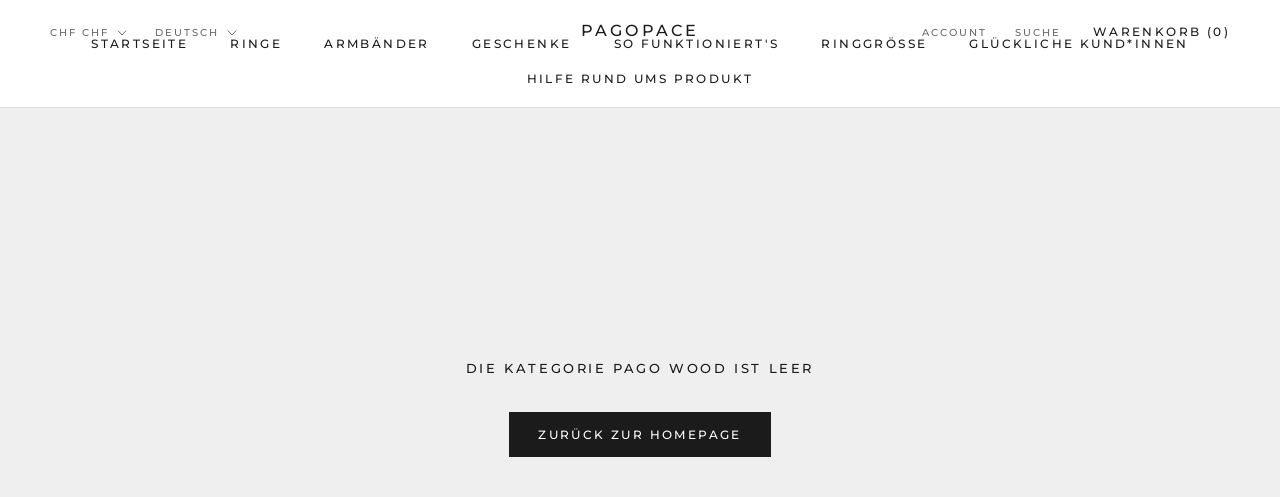

--- FILE ---
content_type: application/javascript
request_url: https://eu-assets.i.posthog.com/array/phc_fhPVbOMNwheqiPGGbb9AfIqjBNVwfFkxbQBIkDBEvK2/config.js
body_size: 70
content:
(function() {
  window._POSTHOG_REMOTE_CONFIG = window._POSTHOG_REMOTE_CONFIG || {};
  window._POSTHOG_REMOTE_CONFIG['phc_fhPVbOMNwheqiPGGbb9AfIqjBNVwfFkxbQBIkDBEvK2'] = {
    config: {"token": "phc_fhPVbOMNwheqiPGGbb9AfIqjBNVwfFkxbQBIkDBEvK2", "supportedCompression": ["gzip", "gzip-js"], "hasFeatureFlags": true, "captureDeadClicks": true, "capturePerformance": {"network_timing": true, "web_vitals": true, "web_vitals_allowed_metrics": null}, "autocapture_opt_out": false, "autocaptureExceptions": false, "analytics": {"endpoint": "/i/v0/e/"}, "elementsChainAsString": true, "errorTracking": {"autocaptureExceptions": false, "suppressionRules": []}, "logs": {"captureConsoleLogs": false}, "sessionRecording": {"endpoint": "/s/", "consoleLogRecordingEnabled": true, "recorderVersion": "v2", "sampleRate": null, "minimumDurationMilliseconds": null, "linkedFlag": null, "networkPayloadCapture": null, "masking": null, "urlTriggers": [], "urlBlocklist": [], "eventTriggers": [], "triggerMatchType": null, "scriptConfig": {"script": "posthog-recorder"}}, "heatmaps": true, "conversations": false, "surveys": false, "productTours": false, "defaultIdentifiedOnly": true},
    siteApps: []
  }
})();

--- FILE ---
content_type: text/json
request_url: https://conf.config-security.com/model
body_size: 87
content:
{"title":"recommendation AI model (keras)","structure":"release_id=0x2a:48:75:27:23:43:77:6e:23:21:3a:73:44:25:79:4b:72:26:78:64:5b:35:75:36:4f:45:64:59:36;keras;7dbvfiebtsl2euoa6373y8f6qqmtgp8mo4fr2iheumsq4mpe0696upakv8chd2ta73poufkt","weights":"../weights/2a487527.h5","biases":"../biases/2a487527.h5"}

--- FILE ---
content_type: text/javascript
request_url: https://widgets.trustedshops.com/js/XED072452AA0D3AB32A51FB6DC91A9B02.js
body_size: 1489
content:
((e,t)=>{const a={shopInfo:{tsId:"XED072452AA0D3AB32A51FB6DC91A9B02",name:"pagopace.de",url:"www.pagopace.de",language:"de",targetMarket:"DEU",ratingVariant:"WIDGET",eTrustedIds:{accountId:"acc-bb0a84be-e25a-4ad5-97ab-8402062dd0f4",channelId:"chl-b4bb57c2-d13e-4545-9ca5-d712083ecc8b"},buyerProtection:{certificateType:"CLASSIC",certificateState:"PRODUCTION",mainProtectionCurrency:"EUR",classicProtectionAmount:100,maxProtectionDuration:30,plusProtectionAmount:2e4,basicProtectionAmount:100,firstCertified:"2022-04-25 14:02:04"},reviewSystem:{rating:{averageRating:4.8,averageRatingCount:303,overallRatingCount:824,distribution:{oneStar:4,twoStars:6,threeStars:3,fourStars:22,fiveStars:268}},reviews:[{buyerFirstName:"Oliver",buyerlastName:"T.",average:5,buyerStatement:"einfach genial, ich möchte den Ring nicht mehr missen",rawChangeDate:"2025-08-21T08:29:24.000Z",changeDate:"21.8.2025"},{buyerFirstName:"Corinne",buyerlastName:"R.",average:5,buyerStatement:"Es sind immer alle erstaunt, wenn ich mit dem pagoring bezahle und finden es super. Ich habe einfach Freude daran 😃",rawChangeDate:"2025-02-06T20:19:59.000Z",changeDate:"6.2.2025"},{buyerFirstName:"Rainer",buyerlastName:"E.",average:5,buyerStatement:"Sehr schneller Versand und einfache Einrichtung des Rings. Netter Kontakt. Umtausch in andere Größe war problemlos möglich.",rawChangeDate:"2025-02-05T19:27:04.000Z",changeDate:"5.2.2025"}]},features:["SHOP_CONSUMER_MEMBERSHIP","GUARANTEE_RECOG_CLASSIC_INTEGRATION","MARS_REVIEWS","MARS_EVENTS","DISABLE_REVIEWREQUEST_SENDING","MARS_QUESTIONNAIRE","MARS_PUBLIC_QUESTIONNAIRE"],consentManagementType:"OFF",urls:{profileUrl:"https://www.trustedshops.de/bewertung/info_XED072452AA0D3AB32A51FB6DC91A9B02.html",profileUrlLegalSection:"https://www.trustedshops.de/bewertung/info_XED072452AA0D3AB32A51FB6DC91A9B02.html#legal-info",reviewLegalUrl:"https://help.etrusted.com/hc/de/articles/23970864566162"},contractStartDate:"2022-04-14 00:00:00",shopkeeper:{name:"PAGOPACE GmbH",street:"Neumarkt 36-38",country:"DE",city:"Köln",zip:"50674"},displayVariant:"full",variant:"full",twoLetterCountryCode:"DE"},"process.env":{STAGE:"prod"},externalConfig:{trustbadgeScriptUrl:"https://widgets.trustedshops.com/assets/trustbadge.js",cdnDomain:"widgets.trustedshops.com"},elementIdSuffix:"-98e3dadd90eb493088abdc5597a70810",buildTimestamp:"2026-01-16T05:37:12.771Z",buildStage:"prod"},r=a=>{const{trustbadgeScriptUrl:r}=a.externalConfig;let n=t.querySelector(`script[src="${r}"]`);n&&t.body.removeChild(n),n=t.createElement("script"),n.src=r,n.charset="utf-8",n.setAttribute("data-type","trustbadge-business-logic"),n.onerror=()=>{throw new Error(`The Trustbadge script could not be loaded from ${r}. Have you maybe selected an invalid TSID?`)},n.onload=()=>{e.trustbadge?.load(a)},t.body.appendChild(n)};"complete"===t.readyState?r(a):e.addEventListener("load",(()=>{r(a)}))})(window,document);

--- FILE ---
content_type: text/javascript
request_url: https://www.pagopace.ch/cdn/shop/t/4/assets/custom.js?v=183944157590872491501635538115
body_size: -693
content:
//# sourceMappingURL=/cdn/shop/t/4/assets/custom.js.map?v=183944157590872491501635538115


--- FILE ---
content_type: text/javascript
request_url: https://cdn.shopify.com/s/files/1/0568/8505/1541/t/4/assets/zendesk-embeddable.js?v=1676023270&shop=pagopace.myshopify.com
body_size: -388
content:
var script = document.createElement('script');script.type = 'text/javascript';script.id = 'ze-snippet';script.src = 'https://static.zdassets.com/ekr/snippet.js?key=3ebb2af1-6df9-4e8a-b467-81b1f4505967';document.getElementsByTagName('head')[0].appendChild(script);